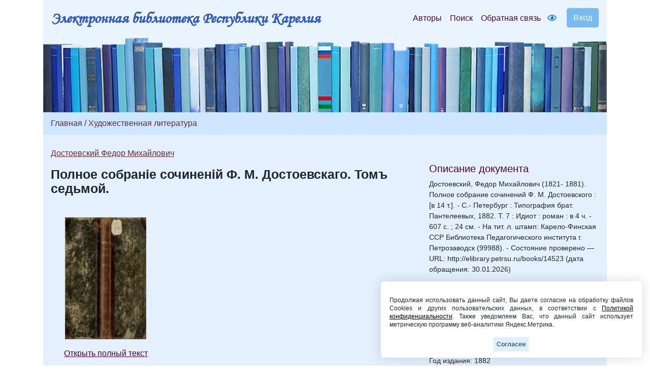

--- FILE ---
content_type: text/html; charset=UTF-8
request_url: https://elibrary.petrsu.ru/books/14523
body_size: 32063
content:
    <!DOCTYPE html>
    <html lang="ru-RU" class="h-100">
    <head>
        <link rel="shortcut icon" href="/img/favicon.ico?v=2" type="image/x-icon" />
        <meta charset="UTF-8">
        <meta name="viewport" content="width=device-width, initial-scale=1, shrink-to-fit=no">
                <title>Полное собранiе сочиненiй Ф. М. Достоевскаго. Томъ седьмой. :: Электронная библиотека РК</title>
        <meta name="csrf-param" content="_csrf-frontend">
<meta name="csrf-token" content="NRW4DAzRIj-U-ZRrpUGeZbU7u_W4QcuuhFeA_CSLiuJ0Q_FfepBPDNCN21riMt0W9Ar0lpUQj8bCENCJb77pkQ==">

<link href="/assets/27535d64/css/bootstrap.css" rel="stylesheet">
<link href="/css/site.min.css?v=39" rel="stylesheet">
<link href="/js/wow_book/wow_book.css" rel="stylesheet">
<script src="https://use.fontawesome.com/releases/v5.15.1/js/all.js" defer crossorigin="anonymous"></script>        <meta charset="utf-8">
    </head>

    <body class="d-flex flex-column h-100">
    
        <div class="b-example-divider"></div>
            <header>
                <div class="container">
                    <nav class="navbar navbar-expand-lg navbar-light" style="background-color: #eaf4fe;">
                        <div class="d-none d-md-block">
                            <b> <a class="navbar-brand label-elib-head" href="/"> <span class="header-elib-color">Электронная библиотека Республики Карелия</span></a></b>
                        </div>
                        <div class="d-block d-md-none nav-height">
                           <b><a class="navbar-brand label-elib" href="/"><span class="header-elib-color">Электронная библиотека<br> Республики Карелия</span></a></b>
                        </div>
                        <div class="d-lg-none nav-height tools">
                            <a href="/special/" title="Версия для слабовидящих" style="text-decoration: none"><i class="fa-1x far fa-eye"></i> </a>                        </div>
                        <button class="navbar-toggler"
                                type="button"
                                data-toggle="collapse"
                                data-target="#navbarNav"
                                aria-controls="navbarNav"
                                aria-expanded="false"
                                aria-label="Toggle navigation">
                            <span class="navbar-toggler-icon"></span>
                        </button>
                        <div class="collapse navbar-collapse" id="navbarNav">
                            <ul class="navbar-nav ml-auto">

                                <li class="nav-item">
                                    <a class="nav-link" style="color:#470736" href="/authors">Авторы</a>
                                </li>
                                <li class="nav-item">
                                    <a class="nav-link" style="color:#470736" href="/search">Поиск</a>
                                </li>
                                <li class="nav-item d-lg-none d-xl-block">
                                    <a class="nav-link" style="color:#470736" href="/feedback">Обратная связь</a>
                                </li>
                                <div class="d-none d-lg-block tools">
                                    <li class="nav-item" style="padding-top: 8px; padding-right: 5px; padding-left: 5px;">
                                        <a href="/special/" title="Версия для слабовидящих" style="text-decoration: none"><i class="fa-1x far fa-eye"></i> </a>                                    </li>
                                </div>
                                <div class="btn-group btn-group-login" role="group">
                                                                            <a href="/login">
                                            <button id="btnGroupDrop1" type="button" class="btn btn-login-dr"  aria-haspopup="true" >
                                                Вход
                                            </button>
                                        </a>
                                                                    </div>
                            </ul>
                        </div>
                    </nav>

                    <div class="d-none d-xl-block" style="text-align: center;">
                        <div class="container" style="background-image: url('/img/tit9.jpg'); padding-top:150px;">
                        </div>
                    </div>

                    <div class="d-block d-sm-block d-md-block d-xl-none" style="text-align: center;">
                        <div class="container" style="background-image: url('/img/tit9.jpg'); padding-top:150px;">
                        </div>
                    </div>
                    
                </div>
            </header>

            <main role="main">
                <div class="site-index">
    <div class="body-content">
        <div class="container">
            <div class="breadcrumbs breadcrumbs-color" style="padding-top: 10px;padding-bottom: 10px;">
                <div class="container">
                                                                                                                                                                <a href="/site/index" class="color-link">Главная</a><span
                                        class="color-link" > / </span>
                                    <a href="/books/bbk/230" class="color-link">Художественная литература</a>
                                                                                                                                
                            
                            
                            
                            
                                                                                        </div>
            </div>

            <div class="container body">
                <div class="row " style="padding-top: 25px; padding-bottom: 25px;">
                    <div class="col-xs-12 col-sm-12 col-md-8">
                                                                        
                                                                                                                                                                                                                                    
                                                                                    <p style="margin-block-end: 0; margin-bottom: 0;"><a class="color-link" href="/authors/1464" style="text-decoration: underline;">Достоевский Федор Михайлович</a></p>
                                                    
                        <p style = "margin-top: 17px;"><b class="name-book" style="line-height:1">Полное собранiе сочиненiй Ф. М. Достоевскаго. Томъ седьмой.</b></p>
                                                <p style="font-size:15px"></p>
                        
                        

    

    <div class="row " style="padding-top: 25px; padding-bottom: 25px;">
        <div class="col-xs-12 col-sm-12 col-md-12 col-lg-4" style="text-align: center">
                                                <a href="/login"><img src="/files/obl/14523.jpg" class="img-rounded" height="240"></a>
                            
            <p></p>
            <div class="d-none d-lg-block">
                                    <p><a class="color-link-book" href="/books/page2010?id=14523&amp;page=1">Открыть полный текст</a></p>
                            </div>
            <div class="d-lg-none">
                                    <a class="color-link-book" href="/login">Открыть полный текст</a>                            </div>
        </div>
        <div class="col-xs-12 col-sm-12 col-md-12 col-lg-8">
                                            </div>
    </div>

<div class="container">
                        <p><b>Содержание:</b></p>
            <table><tr><td><a class="color-link-book-content" href="/books/page2010?id=14523&amp;page=3" target="_blank">Идiотъ. Роман въ четырехъ частяхъ.</a></td><td align='center' style='padding-left: 10px;'><a class="color-link-book" href="/books/page2010?id=14523&amp;page=3" target="_blank">3</a></td></tr><tr><td><a class="color-link-book-content" href="/books/page2010?id=14523&amp;page=5" target="_blank">-- Часть первая.</a></td><td align='center' style='padding-left: 10px;'><a class="color-link-book" href="/books/page2010?id=14523&amp;page=5" target="_blank">5</a></td></tr><tr><td><a class="color-link-book-content" href="/books/page2010?id=14523&amp;page=6" target="_blank">---- I.</a></td><td align='center' style='padding-left: 10px;'><a class="color-link-book" href="/books/page2010?id=14523&amp;page=6" target="_blank">6</a></td></tr><tr><td><a class="color-link-book-content" href="/books/page2010?id=14523&amp;page=16" target="_blank">---- II.</a></td><td align='center' style='padding-left: 10px;'><a class="color-link-book" href="/books/page2010?id=14523&amp;page=16" target="_blank">16</a></td></tr><tr><td><a class="color-link-book-content" href="/books/page2010?id=14523&amp;page=26" target="_blank">---- III.</a></td><td align='center' style='padding-left: 10px;'><a class="color-link-book" href="/books/page2010?id=14523&amp;page=26" target="_blank">26</a></td></tr><tr><td><a class="color-link-book-content" href="/books/page2010?id=14523&amp;page=38" target="_blank">---- IV.</a></td><td align='center' style='padding-left: 10px;'><a class="color-link-book" href="/books/page2010?id=14523&amp;page=38" target="_blank">38</a></td></tr><tr><td><a class="color-link-book-content" href="/books/page2010?id=14523&amp;page=52" target="_blank">---- V.</a></td><td align='center' style='padding-left: 10px;'><a class="color-link-book" href="/books/page2010?id=14523&amp;page=52" target="_blank">52</a></td></tr><tr><td><a class="color-link-book-content" href="/books/page2010?id=14523&amp;page=68" target="_blank">---- VI.</a></td><td align='center' style='padding-left: 10px;'><a class="color-link-book" href="/books/page2010?id=14523&amp;page=68" target="_blank">68</a></td></tr><tr><td><a class="color-link-book-content" href="/books/page2010?id=14523&amp;page=77" target="_blank">---- VII.</a></td><td align='center' style='padding-left: 10px;'><a class="color-link-book" href="/books/page2010?id=14523&amp;page=77" target="_blank">77</a></td></tr><tr><td><a class="color-link-book-content" href="/books/page2010?id=14523&amp;page=89" target="_blank">---- VIII.</a></td><td align='center' style='padding-left: 10px;'><a class="color-link-book" href="/books/page2010?id=14523&amp;page=89" target="_blank">89</a></td></tr><tr><td><a class="color-link-book-content" href="/books/page2010?id=14523&amp;page=102" target="_blank">---- IX.</a></td><td align='center' style='padding-left: 10px;'><a class="color-link-book" href="/books/page2010?id=14523&amp;page=102" target="_blank">102</a></td></tr><tr><td><a class="color-link-book-content" href="/books/page2010?id=14523&amp;page=111" target="_blank">---- X.</a></td><td align='center' style='padding-left: 10px;'><a class="color-link-book" href="/books/page2010?id=14523&amp;page=111" target="_blank">111</a></td></tr><tr><td><a class="color-link-book-content" href="/books/page2010?id=14523&amp;page=118" target="_blank">---- XI.</a></td><td align='center' style='padding-left: 10px;'><a class="color-link-book" href="/books/page2010?id=14523&amp;page=118" target="_blank">118</a></td></tr><tr><td><a class="color-link-book-content" href="/books/page2010?id=14523&amp;page=125" target="_blank">---- XII.</a></td><td align='center' style='padding-left: 10px;'><a class="color-link-book" href="/books/page2010?id=14523&amp;page=125" target="_blank">125</a></td></tr><tr><td><a class="color-link-book-content" href="/books/page2010?id=14523&amp;page=134" target="_blank">---- XIII.</a></td><td align='center' style='padding-left: 10px;'><a class="color-link-book" href="/books/page2010?id=14523&amp;page=134" target="_blank">134</a></td></tr><tr><td><a class="color-link-book-content" href="/books/page2010?id=14523&amp;page=144" target="_blank">---- XIV.</a></td><td align='center' style='padding-left: 10px;'><a class="color-link-book" href="/books/page2010?id=14523&amp;page=144" target="_blank">144</a></td></tr><tr><td><a class="color-link-book-content" href="/books/page2010?id=14523&amp;page=155" target="_blank">---- XV.</a></td><td align='center' style='padding-left: 10px;'><a class="color-link-book" href="/books/page2010?id=14523&amp;page=155" target="_blank">155</a></td></tr><tr><td><a class="color-link-book-content" href="/books/page2010?id=14523&amp;page=164" target="_blank">---- XVI.</a></td><td align='center' style='padding-left: 10px;'><a class="color-link-book" href="/books/page2010?id=14523&amp;page=164" target="_blank">164</a></td></tr><tr><td><a class="color-link-book-content" href="/books/page2010?id=14523&amp;page=175" target="_blank">-- Часть вторая.</a></td><td align='center' style='padding-left: 10px;'><a class="color-link-book" href="/books/page2010?id=14523&amp;page=175" target="_blank">175</a></td></tr><tr><td><a class="color-link-book-content" href="/books/page2010?id=14523&amp;page=176" target="_blank">---- I.</a></td><td align='center' style='padding-left: 10px;'><a class="color-link-book" href="/books/page2010?id=14523&amp;page=176" target="_blank">176</a></td></tr><tr><td><a class="color-link-book-content" href="/books/page2010?id=14523&amp;page=187" target="_blank">---- II.</a></td><td align='center' style='padding-left: 10px;'><a class="color-link-book" href="/books/page2010?id=14523&amp;page=187" target="_blank">187</a></td></tr><tr><td><a class="color-link-book-content" href="/books/page2010?id=14523&amp;page=200" target="_blank">---- III.</a></td><td align='center' style='padding-left: 10px;'><a class="color-link-book" href="/books/page2010?id=14523&amp;page=200" target="_blank">200</a></td></tr><tr><td><a class="color-link-book-content" href="/books/page2010?id=14523&amp;page=214" target="_blank">---- IV.</a></td><td align='center' style='padding-left: 10px;'><a class="color-link-book" href="/books/page2010?id=14523&amp;page=214" target="_blank">214</a></td></tr><tr><td><a class="color-link-book-content" href="/books/page2010?id=14523&amp;page=220" target="_blank">---- V.</a></td><td align='center' style='padding-left: 10px;'><a class="color-link-book" href="/books/page2010?id=14523&amp;page=220" target="_blank">220</a></td></tr><tr><td><a class="color-link-book-content" href="/books/page2010?id=14523&amp;page=232" target="_blank">---- VI.</a></td><td align='center' style='padding-left: 10px;'><a class="color-link-book" href="/books/page2010?id=14523&amp;page=232" target="_blank">232</a></td></tr><tr><td><a class="color-link-book-content" href="/books/page2010?id=14523&amp;page=246" target="_blank">---- VII.</a></td><td align='center' style='padding-left: 10px;'><a class="color-link-book" href="/books/page2010?id=14523&amp;page=246" target="_blank">246</a></td></tr><tr><td><a class="color-link-book-content" href="/books/page2010?id=14523&amp;page=255" target="_blank">---- VIII.</a></td><td align='center' style='padding-left: 10px;'><a class="color-link-book" href="/books/page2010?id=14523&amp;page=255" target="_blank">255</a></td></tr><tr><td><a class="color-link-book-content" href="/books/page2010?id=14523&amp;page=272" target="_blank">---- IX.</a></td><td align='center' style='padding-left: 10px;'><a class="color-link-book" href="/books/page2010?id=14523&amp;page=272" target="_blank">272</a></td></tr><tr><td><a class="color-link-book-content" href="/books/page2010?id=14523&amp;page=284" target="_blank">---- X.</a></td><td align='center' style='padding-left: 10px;'><a class="color-link-book" href="/books/page2010?id=14523&amp;page=284" target="_blank">284</a></td></tr><tr><td><a class="color-link-book-content" href="/books/page2010?id=14523&amp;page=297" target="_blank">---- XI.</a></td><td align='center' style='padding-left: 10px;'><a class="color-link-book" href="/books/page2010?id=14523&amp;page=297" target="_blank">297</a></td></tr><tr><td><a class="color-link-book-content" href="/books/page2010?id=14523&amp;page=310" target="_blank">---- XII.</a></td><td align='center' style='padding-left: 10px;'><a class="color-link-book" href="/books/page2010?id=14523&amp;page=310" target="_blank">310</a></td></tr><tr><td><a class="color-link-book-content" href="/books/page2010?id=14523&amp;page=318" target="_blank">-- Часть третья.</a></td><td align='center' style='padding-left: 10px;'><a class="color-link-book" href="/books/page2010?id=14523&amp;page=318" target="_blank">318</a></td></tr><tr><td><a class="color-link-book-content" href="/books/page2010?id=14523&amp;page=319" target="_blank">---- I.</a></td><td align='center' style='padding-left: 10px;'><a class="color-link-book" href="/books/page2010?id=14523&amp;page=319" target="_blank">319</a></td></tr><tr><td><a class="color-link-book-content" href="/books/page2010?id=14523&amp;page=335" target="_blank">---- II.</a></td><td align='center' style='padding-left: 10px;'><a class="color-link-book" href="/books/page2010?id=14523&amp;page=335" target="_blank">335</a></td></tr><tr><td><a class="color-link-book-content" href="/books/page2010?id=14523&amp;page=346" target="_blank">---- III.</a></td><td align='center' style='padding-left: 10px;'><a class="color-link-book" href="/books/page2010?id=14523&amp;page=346" target="_blank">346</a></td></tr><tr><td><a class="color-link-book-content" href="/books/page2010?id=14523&amp;page=361" target="_blank">---- IV.</a></td><td align='center' style='padding-left: 10px;'><a class="color-link-book" href="/books/page2010?id=14523&amp;page=361" target="_blank">361</a></td></tr><tr><td><a class="color-link-book-content" href="/books/page2010?id=14523&amp;page=375" target="_blank">---- V.</a></td><td align='center' style='padding-left: 10px;'><a class="color-link-book" href="/books/page2010?id=14523&amp;page=375" target="_blank">375</a></td></tr><tr><td><a class="color-link-book-content" href="/books/page2010?id=14523&amp;page=388" target="_blank">---- VI.</a></td><td align='center' style='padding-left: 10px;'><a class="color-link-book" href="/books/page2010?id=14523&amp;page=388" target="_blank">388</a></td></tr><tr><td><a class="color-link-book-content" href="/books/page2010?id=14523&amp;page=404" target="_blank">---- VII.</a></td><td align='center' style='padding-left: 10px;'><a class="color-link-book" href="/books/page2010?id=14523&amp;page=404" target="_blank">404</a></td></tr><tr><td><a class="color-link-book-content" href="/books/page2010?id=14523&amp;page=417" target="_blank">---- VIII.</a></td><td align='center' style='padding-left: 10px;'><a class="color-link-book" href="/books/page2010?id=14523&amp;page=417" target="_blank">417</a></td></tr><tr><td><a class="color-link-book-content" href="/books/page2010?id=14523&amp;page=430" target="_blank">---- IX.</a></td><td align='center' style='padding-left: 10px;'><a class="color-link-book" href="/books/page2010?id=14523&amp;page=430" target="_blank">430</a></td></tr><tr><td><a class="color-link-book-content" href="/books/page2010?id=14523&amp;page=444" target="_blank">---- X.</a></td><td align='center' style='padding-left: 10px;'><a class="color-link-book" href="/books/page2010?id=14523&amp;page=444" target="_blank">444</a></td></tr><tr><td><a class="color-link-book-content" href="/books/page2010?id=14523&amp;page=451" target="_blank">-- Часть четвертая.</a></td><td align='center' style='padding-left: 10px;'><a class="color-link-book" href="/books/page2010?id=14523&amp;page=451" target="_blank">451</a></td></tr><tr><td><a class="color-link-book-content" href="/books/page2010?id=14523&amp;page=452" target="_blank">---- I.</a></td><td align='center' style='padding-left: 10px;'><a class="color-link-book" href="/books/page2010?id=14523&amp;page=452" target="_blank">452</a></td></tr><tr><td><a class="color-link-book-content" href="/books/page2010?id=14523&amp;page=464" target="_blank">---- II.</a></td><td align='center' style='padding-left: 10px;'><a class="color-link-book" href="/books/page2010?id=14523&amp;page=464" target="_blank">464</a></td></tr><tr><td><a class="color-link-book-content" href="/books/page2010?id=14523&amp;page=473" target="_blank">---- III.</a></td><td align='center' style='padding-left: 10px;'><a class="color-link-book" href="/books/page2010?id=14523&amp;page=473" target="_blank">473</a></td></tr><tr><td><a class="color-link-book-content" href="/books/page2010?id=14523&amp;page=484" target="_blank">---- IV.</a></td><td align='center' style='padding-left: 10px;'><a class="color-link-book" href="/books/page2010?id=14523&amp;page=484" target="_blank">484</a></td></tr><tr><td><a class="color-link-book-content" href="/books/page2010?id=14523&amp;page=496" target="_blank">---- V.</a></td><td align='center' style='padding-left: 10px;'><a class="color-link-book" href="/books/page2010?id=14523&amp;page=496" target="_blank">496</a></td></tr><tr><td><a class="color-link-book-content" href="/books/page2010?id=14523&amp;page=513" target="_blank">---- VI.</a></td><td align='center' style='padding-left: 10px;'><a class="color-link-book" href="/books/page2010?id=14523&amp;page=513" target="_blank">513</a></td></tr><tr><td><a class="color-link-book-content" href="/books/page2010?id=14523&amp;page=528" target="_blank">---- VII.</a></td><td align='center' style='padding-left: 10px;'><a class="color-link-book" href="/books/page2010?id=14523&amp;page=528" target="_blank">528</a></td></tr><tr><td><a class="color-link-book-content" href="/books/page2010?id=14523&amp;page=544" target="_blank">---- VIII.</a></td><td align='center' style='padding-left: 10px;'><a class="color-link-book" href="/books/page2010?id=14523&amp;page=544" target="_blank">544</a></td></tr><tr><td><a class="color-link-book-content" href="/books/page2010?id=14523&amp;page=561" target="_blank">---- IX.</a></td><td align='center' style='padding-left: 10px;'><a class="color-link-book" href="/books/page2010?id=14523&amp;page=561" target="_blank">561</a></td></tr><tr><td><a class="color-link-book-content" href="/books/page2010?id=14523&amp;page=572" target="_blank">---- X.</a></td><td align='center' style='padding-left: 10px;'><a class="color-link-book" href="/books/page2010?id=14523&amp;page=572" target="_blank">572</a></td></tr><tr><td><a class="color-link-book-content" href="/books/page2010?id=14523&amp;page=581" target="_blank">---- XI.</a></td><td align='center' style='padding-left: 10px;'><a class="color-link-book" href="/books/page2010?id=14523&amp;page=581" target="_blank">581</a></td></tr><tr><td><a class="color-link-book-content" href="/books/page2010?id=14523&amp;page=595" target="_blank">---- XII. Заключенiе.</a></td><td align='center' style='padding-left: 10px;'><a class="color-link-book" href="/books/page2010?id=14523&amp;page=595" target="_blank">595</a></td></tr> </table>
            </div>

                        <br>
                        <div class="container">
                                                            <p><b><i class="fa-1x far fa-edit"></i>                                         Только зарегистрированные пользователи могут читать полные тексты и оставлять комментарии. Пожалуйста, <a class="color-link" href="/login" >зарегистрируйтесь</a>.</b></p>
                                                    </div>
                    </div>
                    <br>

                    <div class="col-xs-12 col-sm-12 col-md-4"
                         style="padding-right:20px;padding-top: 30px; padding-left: 20px;">
                        <h5 style="color:#470736;">Описание документа</h5>
                                                                                                                <div style='font-size:14px; overflow-wrap: anywhere;'>Достоевский, Федор Михайлович (1821-
     1881).
   Полное собрание сочинений Ф. М.
Достоевского : [в 14 т.]. - С.-
Петербург : Типография брат.
Пантелеевых, 1882.
   Т. 7 : Идиот : роман : в 4 ч. -
607 с. ; 24 см. - На тит. л. штамп:
Карело-Финская ССР Библиотека
Педагогического института г.
Петрозаводск (99988). - Состояние
проверено
 — URL: http://elibrary.petrsu.ru/books/14523 (дата обращения: 30.01.2026)</div><br>
                                                    
                        
                                                    <div style='font-size:14px;'>Издатель: Типографiя брат. Пантелеевыхъ.</div><br>
                        
                                                    <div style='font-size:14px;'>Copyright: Научная библиотека КГПА</div><br>
                        
                                                                                    <div style='font-size:14px;'>Место издания: С.-Петербургъ</div><br>
                            
                                                            <div style='font-size:14px;'>Год издания: 1882</div><br>
                                                    
                                                    <div style='font-size:14px;'><a class="color-link" href="/dc/14523" style="text-decoration: underline;">Описание Dublin Core</a></div>
                            <br>
                        
                                                    <div style='font-size:14px;'><a class="color-link" href="/moodle/14523" style="text-decoration: underline;" target="_blank">URL для Moodle ПетрГУ</a></div>
                            <br>
                        
                        <br><br>
                                            </div>
                </div>
            </div>
        </div>
    </div>
</div>

            </main>
            <div class="container">
                <footer class="row row-cols-3 py-0 my-0 mr-0 ml-0 directory">
                    <div class="col-12" style="line-height: 13px;">
                        <p class="text-center pt-3">
                            <span style="font-size: 14px;" >
                                <a class="pr-2 color-link" href="/authors">Авторы</a>
                                <a class="pr-2 color-link" href="/search">Поиск</a>
                                <a class="pr-2 color-link" href="/feedback">Обратная связь</a>
                                <a class="pr-2 color-link" href="/about">О проекте</a>
                                <a class="pr-2 color-link" href="/agreement">Пользовательское соглашение</a>
                            </span>
                        </p>
                        <p class="text-center">
                            <span style="font-size: 14px;">Ресурсы предоставляют:
                                <a class="color-link" href="https://petrsu.ru" target="_blank">Петрозаводский государственный университет (1998-2026)</a>,
                                <a class="color-link" href="http://library.karelia.ru" target="_blank">Национальная библиотека Республики Карелия (1998-2026)</a><br>
                               <!-- <a class="color-link" href="http://ethnomap.karelia.ru" target="_blank">"Фольклорно-литературное наследие Русского Севера"</a>-->
                            </span>
                        </p>
                        <p class="text-center">
                            <span style="font-size: 14px;">
                                Электронная библиотека Республики Карелия &copy; 1998-2026                            </span>
                        </p>
                        <p class="text-center">
                            <span style="font-size: 14px;">
                                Программно-техническое сопровождение: <a class="color-link" target="_blank" href="https://petrsu.ru">Петрозаводский государственный университет</a>
                            </span>
                        </p>
                        <p class="text-center">
                            <span style="font-size: 14px;">
                                <a class="color-link" target="_blank" href="https://petrsu.ru/page/aggr/politika-konfidentsialnosti">Политика конфиденциальности</a>
                            </span>
                        </p>
                    </div>
                    <div class="fixed-cookie">
                        <div id="cookiePopup" class="hideAgree">
                            <p>
                                Продолжая использовать данный сайт, Вы даете согласие на обработку файлов Cookies и других пользовательских данных,
                                в соответствии с <a target="_blank" href="https://petrsu.ru/legal">Политикой конфиденциальности</a>. Также уведомляем Вас,
                                что данный сайт использует метрическую программу веб-аналитики Яндекс.Метрика.
                            </p>
                            <button id="acceptCookie">Согласен</button>
                        </div>
                    </div>
                </footer>
            </div>
            <script src="/assets/1508a405/jquery.js"></script>
<script src="/assets/8e22357d/yii.js"></script>
<script src="/assets/27535d64/js/bootstrap.bundle.js"></script>
<script src="/js/audiojs-master/audiojs/audio.js"></script>
<script src="/js/wow_book/pdf.combined.min.js"></script>
<script src="/js/wow_book/wow_book.min.js"></script>
<script src="/js/site.js?v=2"></script>
<script>jQuery(function ($) {
$(document).ready(function(){
            audiojs.events.ready(function() {
                var as = audiojs.createAll();
            });
            $("#authors_dr").click(function () {
                $("#authors_dr").hide();
                $("#authors_list_two").show();
            });
    });
});</script>        <!-- Yandex.Metrika counter -->
        <script type="text/javascript" >
            (function(m,e,t,r,i,k,a){m[i]=m[i]||function(){(m[i].a=m[i].a||[]).push(arguments)};
                m[i].l=1*new Date();
                for (var j = 0; j < document.scripts.length; j++) {if (document.scripts[j].src === r) { return; }}
                k=e.createElement(t),a=e.getElementsByTagName(t)[0],k.async=1,k.src=r,a.parentNode.insertBefore(k,a)})
            (window, document, "script", "https://mc.yandex.ru/metrika/tag.js", "ym");

            ym(38071365, "init", {
                clickmap:true,
                trackLinks:true,
                accurateTrackBounce:true,
                webvisor:true
            });
        </script>
        <noscript><div><img src="https://mc.yandex.ru/watch/38071365" style="position:absolute; left:-9999px;" alt="" /></div></noscript>
        <!-- /Yandex.Metrika counter -->
    </body>
    </html>
